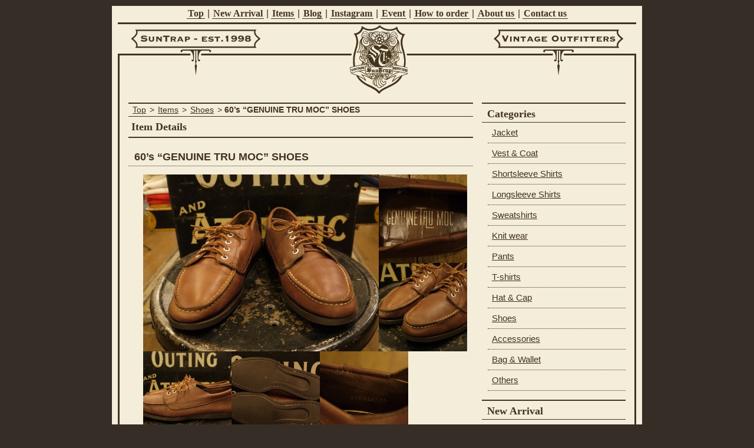

--- FILE ---
content_type: text/html; charset=UTF-8
request_url: http://suntrap-tokyo.com/items/?p=124522
body_size: 43326
content:
<!DOCTYPE html PUBLIC "-//W3C//DTD XHTML 1.0 Transitional//EN" "http://www.w3.org/TR/xhtml1/DTD/xhtml1-transitional.dtd">
<html xmlns="http://www.w3.org/1999/xhtml" lang="ja">
<head>
<meta http-equiv="Content-Type" content="text/html; charset=UTF-8" />
<title>商品紹介 &raquo; 60’s &#8220;GENUINE TRU MOC&#8221; SHOES - Suntrap, Vintage Outfitters ビンテージ古着 東京高円寺</title>
<meta name="description" content="古着激戦区の東京高円寺に店舗を構えています。ビンテージ古着を中心にコンディションの良い古着を販売しています。通販も。もちろん画像付きで古着を紹介しております。" />
<link rel="alternate" type="application/rss+xml" title="RSS 2.0" href="http://suntrap-tokyo.com/items" />
<link rel="alternate" type="text/xml" title="RSS .92" href="http://suntrap-tokyo.com/items/?feed=rss" />
<link rel="alternate" type="application/atom+xml" title="Atom 1.0" href="http://suntrap-tokyo.com/items/?feed=atom" />
<link rel="pingback" href="http://suntrap-tokyo.com/items/xmlrpc.php" />
	<link rel='archives' title='2026年1月' href='http://suntrap-tokyo.com/items/?m=202601' />
	<link rel='archives' title='2025年12月' href='http://suntrap-tokyo.com/items/?m=202512' />
	<link rel='archives' title='2025年11月' href='http://suntrap-tokyo.com/items/?m=202511' />
	<link rel='archives' title='2025年10月' href='http://suntrap-tokyo.com/items/?m=202510' />
	<link rel='archives' title='2025年9月' href='http://suntrap-tokyo.com/items/?m=202509' />
	<link rel='archives' title='2025年8月' href='http://suntrap-tokyo.com/items/?m=202508' />
	<link rel='archives' title='2025年7月' href='http://suntrap-tokyo.com/items/?m=202507' />
	<link rel='archives' title='2025年6月' href='http://suntrap-tokyo.com/items/?m=202506' />
	<link rel='archives' title='2025年5月' href='http://suntrap-tokyo.com/items/?m=202505' />
	<link rel='archives' title='2025年4月' href='http://suntrap-tokyo.com/items/?m=202504' />
	<link rel='archives' title='2025年3月' href='http://suntrap-tokyo.com/items/?m=202503' />
	<link rel='archives' title='2025年2月' href='http://suntrap-tokyo.com/items/?m=202502' />
	<link rel='archives' title='2025年1月' href='http://suntrap-tokyo.com/items/?m=202501' />
	<link rel='archives' title='2024年12月' href='http://suntrap-tokyo.com/items/?m=202412' />
	<link rel='archives' title='2024年11月' href='http://suntrap-tokyo.com/items/?m=202411' />
	<link rel='archives' title='2024年10月' href='http://suntrap-tokyo.com/items/?m=202410' />
	<link rel='archives' title='2024年9月' href='http://suntrap-tokyo.com/items/?m=202409' />
	<link rel='archives' title='2024年8月' href='http://suntrap-tokyo.com/items/?m=202408' />
	<link rel='archives' title='2024年7月' href='http://suntrap-tokyo.com/items/?m=202407' />
	<link rel='archives' title='2024年6月' href='http://suntrap-tokyo.com/items/?m=202406' />
	<link rel='archives' title='2024年5月' href='http://suntrap-tokyo.com/items/?m=202405' />
	<link rel='archives' title='2024年4月' href='http://suntrap-tokyo.com/items/?m=202404' />
	<link rel='archives' title='2024年3月' href='http://suntrap-tokyo.com/items/?m=202403' />
	<link rel='archives' title='2024年2月' href='http://suntrap-tokyo.com/items/?m=202402' />
	<link rel='archives' title='2024年1月' href='http://suntrap-tokyo.com/items/?m=202401' />
	<link rel='archives' title='2023年12月' href='http://suntrap-tokyo.com/items/?m=202312' />
	<link rel='archives' title='2023年11月' href='http://suntrap-tokyo.com/items/?m=202311' />
	<link rel='archives' title='2023年10月' href='http://suntrap-tokyo.com/items/?m=202310' />
	<link rel='archives' title='2023年9月' href='http://suntrap-tokyo.com/items/?m=202309' />
	<link rel='archives' title='2023年8月' href='http://suntrap-tokyo.com/items/?m=202308' />
	<link rel='archives' title='2023年7月' href='http://suntrap-tokyo.com/items/?m=202307' />
	<link rel='archives' title='2023年6月' href='http://suntrap-tokyo.com/items/?m=202306' />
	<link rel='archives' title='2023年5月' href='http://suntrap-tokyo.com/items/?m=202305' />
	<link rel='archives' title='2023年4月' href='http://suntrap-tokyo.com/items/?m=202304' />
	<link rel='archives' title='2023年3月' href='http://suntrap-tokyo.com/items/?m=202303' />
	<link rel='archives' title='2023年2月' href='http://suntrap-tokyo.com/items/?m=202302' />
	<link rel='archives' title='2023年1月' href='http://suntrap-tokyo.com/items/?m=202301' />
	<link rel='archives' title='2022年12月' href='http://suntrap-tokyo.com/items/?m=202212' />
	<link rel='archives' title='2022年11月' href='http://suntrap-tokyo.com/items/?m=202211' />
	<link rel='archives' title='2022年10月' href='http://suntrap-tokyo.com/items/?m=202210' />
	<link rel='archives' title='2022年9月' href='http://suntrap-tokyo.com/items/?m=202209' />
	<link rel='archives' title='2022年8月' href='http://suntrap-tokyo.com/items/?m=202208' />
	<link rel='archives' title='2022年7月' href='http://suntrap-tokyo.com/items/?m=202207' />
	<link rel='archives' title='2022年6月' href='http://suntrap-tokyo.com/items/?m=202206' />
	<link rel='archives' title='2022年5月' href='http://suntrap-tokyo.com/items/?m=202205' />
	<link rel='archives' title='2022年4月' href='http://suntrap-tokyo.com/items/?m=202204' />
	<link rel='archives' title='2022年3月' href='http://suntrap-tokyo.com/items/?m=202203' />
	<link rel='archives' title='2022年2月' href='http://suntrap-tokyo.com/items/?m=202202' />
	<link rel='archives' title='2022年1月' href='http://suntrap-tokyo.com/items/?m=202201' />
	<link rel='archives' title='2021年12月' href='http://suntrap-tokyo.com/items/?m=202112' />
	<link rel='archives' title='2021年11月' href='http://suntrap-tokyo.com/items/?m=202111' />
	<link rel='archives' title='2021年10月' href='http://suntrap-tokyo.com/items/?m=202110' />
	<link rel='archives' title='2021年9月' href='http://suntrap-tokyo.com/items/?m=202109' />
	<link rel='archives' title='2021年8月' href='http://suntrap-tokyo.com/items/?m=202108' />
	<link rel='archives' title='2021年7月' href='http://suntrap-tokyo.com/items/?m=202107' />
	<link rel='archives' title='2021年6月' href='http://suntrap-tokyo.com/items/?m=202106' />
	<link rel='archives' title='2021年5月' href='http://suntrap-tokyo.com/items/?m=202105' />
	<link rel='archives' title='2021年4月' href='http://suntrap-tokyo.com/items/?m=202104' />
	<link rel='archives' title='2021年3月' href='http://suntrap-tokyo.com/items/?m=202103' />
	<link rel='archives' title='2021年2月' href='http://suntrap-tokyo.com/items/?m=202102' />
	<link rel='archives' title='2021年1月' href='http://suntrap-tokyo.com/items/?m=202101' />
	<link rel='archives' title='2020年12月' href='http://suntrap-tokyo.com/items/?m=202012' />
	<link rel='archives' title='2020年11月' href='http://suntrap-tokyo.com/items/?m=202011' />
	<link rel='archives' title='2020年10月' href='http://suntrap-tokyo.com/items/?m=202010' />
	<link rel='archives' title='2020年9月' href='http://suntrap-tokyo.com/items/?m=202009' />
	<link rel='archives' title='2020年8月' href='http://suntrap-tokyo.com/items/?m=202008' />
	<link rel='archives' title='2020年7月' href='http://suntrap-tokyo.com/items/?m=202007' />
	<link rel='archives' title='2020年6月' href='http://suntrap-tokyo.com/items/?m=202006' />
	<link rel='archives' title='2020年5月' href='http://suntrap-tokyo.com/items/?m=202005' />
	<link rel='archives' title='2020年4月' href='http://suntrap-tokyo.com/items/?m=202004' />
	<link rel='archives' title='2020年3月' href='http://suntrap-tokyo.com/items/?m=202003' />
	<link rel='archives' title='2020年2月' href='http://suntrap-tokyo.com/items/?m=202002' />
	<link rel='archives' title='2020年1月' href='http://suntrap-tokyo.com/items/?m=202001' />
	<link rel='archives' title='2019年12月' href='http://suntrap-tokyo.com/items/?m=201912' />
	<link rel='archives' title='2019年11月' href='http://suntrap-tokyo.com/items/?m=201911' />
	<link rel='archives' title='2019年10月' href='http://suntrap-tokyo.com/items/?m=201910' />
	<link rel='archives' title='2019年9月' href='http://suntrap-tokyo.com/items/?m=201909' />
	<link rel='archives' title='2019年8月' href='http://suntrap-tokyo.com/items/?m=201908' />
	<link rel='archives' title='2019年7月' href='http://suntrap-tokyo.com/items/?m=201907' />
	<link rel='archives' title='2019年6月' href='http://suntrap-tokyo.com/items/?m=201906' />
	<link rel='archives' title='2019年5月' href='http://suntrap-tokyo.com/items/?m=201905' />
	<link rel='archives' title='2019年4月' href='http://suntrap-tokyo.com/items/?m=201904' />
	<link rel='archives' title='2019年3月' href='http://suntrap-tokyo.com/items/?m=201903' />
	<link rel='archives' title='2019年2月' href='http://suntrap-tokyo.com/items/?m=201902' />
	<link rel='archives' title='2019年1月' href='http://suntrap-tokyo.com/items/?m=201901' />
	<link rel='archives' title='2018年12月' href='http://suntrap-tokyo.com/items/?m=201812' />
	<link rel='archives' title='2018年11月' href='http://suntrap-tokyo.com/items/?m=201811' />
	<link rel='archives' title='2018年10月' href='http://suntrap-tokyo.com/items/?m=201810' />
	<link rel='archives' title='2018年9月' href='http://suntrap-tokyo.com/items/?m=201809' />
	<link rel='archives' title='2018年8月' href='http://suntrap-tokyo.com/items/?m=201808' />
	<link rel='archives' title='2018年7月' href='http://suntrap-tokyo.com/items/?m=201807' />
	<link rel='archives' title='2018年6月' href='http://suntrap-tokyo.com/items/?m=201806' />
	<link rel='archives' title='2018年5月' href='http://suntrap-tokyo.com/items/?m=201805' />
	<link rel='archives' title='2018年4月' href='http://suntrap-tokyo.com/items/?m=201804' />
	<link rel='archives' title='2018年3月' href='http://suntrap-tokyo.com/items/?m=201803' />
	<link rel='archives' title='2018年2月' href='http://suntrap-tokyo.com/items/?m=201802' />
	<link rel='archives' title='2018年1月' href='http://suntrap-tokyo.com/items/?m=201801' />
	<link rel='archives' title='2017年12月' href='http://suntrap-tokyo.com/items/?m=201712' />
	<link rel='archives' title='2017年11月' href='http://suntrap-tokyo.com/items/?m=201711' />
	<link rel='archives' title='2017年10月' href='http://suntrap-tokyo.com/items/?m=201710' />
	<link rel='archives' title='2017年9月' href='http://suntrap-tokyo.com/items/?m=201709' />
	<link rel='archives' title='2017年8月' href='http://suntrap-tokyo.com/items/?m=201708' />
	<link rel='archives' title='2017年7月' href='http://suntrap-tokyo.com/items/?m=201707' />
	<link rel='archives' title='2017年6月' href='http://suntrap-tokyo.com/items/?m=201706' />
	<link rel='archives' title='2017年5月' href='http://suntrap-tokyo.com/items/?m=201705' />
	<link rel='archives' title='2017年4月' href='http://suntrap-tokyo.com/items/?m=201704' />
	<link rel='archives' title='2017年3月' href='http://suntrap-tokyo.com/items/?m=201703' />
	<link rel='archives' title='2017年2月' href='http://suntrap-tokyo.com/items/?m=201702' />
	<link rel='archives' title='2017年1月' href='http://suntrap-tokyo.com/items/?m=201701' />
	<link rel='archives' title='2016年12月' href='http://suntrap-tokyo.com/items/?m=201612' />
	<link rel='archives' title='2016年11月' href='http://suntrap-tokyo.com/items/?m=201611' />
	<link rel='archives' title='2016年10月' href='http://suntrap-tokyo.com/items/?m=201610' />
	<link rel='archives' title='2016年9月' href='http://suntrap-tokyo.com/items/?m=201609' />
	<link rel='archives' title='2016年8月' href='http://suntrap-tokyo.com/items/?m=201608' />
	<link rel='archives' title='2016年7月' href='http://suntrap-tokyo.com/items/?m=201607' />
	<link rel='archives' title='2016年6月' href='http://suntrap-tokyo.com/items/?m=201606' />
	<link rel='archives' title='2016年5月' href='http://suntrap-tokyo.com/items/?m=201605' />
	<link rel='archives' title='2016年4月' href='http://suntrap-tokyo.com/items/?m=201604' />
	<link rel='archives' title='2016年3月' href='http://suntrap-tokyo.com/items/?m=201603' />
	<link rel='archives' title='2016年2月' href='http://suntrap-tokyo.com/items/?m=201602' />
	<link rel='archives' title='2016年1月' href='http://suntrap-tokyo.com/items/?m=201601' />
	<link rel='archives' title='2015年12月' href='http://suntrap-tokyo.com/items/?m=201512' />
	<link rel='archives' title='2015年11月' href='http://suntrap-tokyo.com/items/?m=201511' />
	<link rel='archives' title='2015年10月' href='http://suntrap-tokyo.com/items/?m=201510' />
	<link rel='archives' title='2015年9月' href='http://suntrap-tokyo.com/items/?m=201509' />
	<link rel='archives' title='2015年8月' href='http://suntrap-tokyo.com/items/?m=201508' />
	<link rel='archives' title='2015年7月' href='http://suntrap-tokyo.com/items/?m=201507' />
	<link rel='archives' title='2015年6月' href='http://suntrap-tokyo.com/items/?m=201506' />
	<link rel='archives' title='2015年5月' href='http://suntrap-tokyo.com/items/?m=201505' />
	<link rel='archives' title='2015年4月' href='http://suntrap-tokyo.com/items/?m=201504' />
	<link rel='archives' title='2015年3月' href='http://suntrap-tokyo.com/items/?m=201503' />
	<link rel='archives' title='2015年2月' href='http://suntrap-tokyo.com/items/?m=201502' />
	<link rel='archives' title='2015年1月' href='http://suntrap-tokyo.com/items/?m=201501' />
	<link rel='archives' title='2014年12月' href='http://suntrap-tokyo.com/items/?m=201412' />
	<link rel='archives' title='2014年11月' href='http://suntrap-tokyo.com/items/?m=201411' />
	<link rel='archives' title='2014年10月' href='http://suntrap-tokyo.com/items/?m=201410' />
	<link rel='archives' title='2014年9月' href='http://suntrap-tokyo.com/items/?m=201409' />
	<link rel='archives' title='2014年8月' href='http://suntrap-tokyo.com/items/?m=201408' />
	<link rel='archives' title='2014年7月' href='http://suntrap-tokyo.com/items/?m=201407' />
	<link rel='archives' title='2014年6月' href='http://suntrap-tokyo.com/items/?m=201406' />
	<link rel='archives' title='2014年5月' href='http://suntrap-tokyo.com/items/?m=201405' />
	<link rel='archives' title='2014年4月' href='http://suntrap-tokyo.com/items/?m=201404' />
	<link rel='archives' title='2014年3月' href='http://suntrap-tokyo.com/items/?m=201403' />
	<link rel='archives' title='2014年2月' href='http://suntrap-tokyo.com/items/?m=201402' />
	<link rel='archives' title='2014年1月' href='http://suntrap-tokyo.com/items/?m=201401' />
	<link rel='archives' title='2013年12月' href='http://suntrap-tokyo.com/items/?m=201312' />
	<link rel='archives' title='2013年11月' href='http://suntrap-tokyo.com/items/?m=201311' />
	<link rel='archives' title='2013年10月' href='http://suntrap-tokyo.com/items/?m=201310' />
	<link rel='archives' title='2013年9月' href='http://suntrap-tokyo.com/items/?m=201309' />
	<link rel='archives' title='2013年8月' href='http://suntrap-tokyo.com/items/?m=201308' />
	<link rel='archives' title='2013年7月' href='http://suntrap-tokyo.com/items/?m=201307' />
	<link rel='archives' title='2013年6月' href='http://suntrap-tokyo.com/items/?m=201306' />
	<link rel='archives' title='2013年5月' href='http://suntrap-tokyo.com/items/?m=201305' />
	<link rel='archives' title='2013年4月' href='http://suntrap-tokyo.com/items/?m=201304' />
	<link rel='archives' title='2013年3月' href='http://suntrap-tokyo.com/items/?m=201303' />
	<link rel='archives' title='2013年2月' href='http://suntrap-tokyo.com/items/?m=201302' />
	<link rel='archives' title='2013年1月' href='http://suntrap-tokyo.com/items/?m=201301' />
	<link rel='archives' title='2012年12月' href='http://suntrap-tokyo.com/items/?m=201212' />
	<link rel='archives' title='2012年11月' href='http://suntrap-tokyo.com/items/?m=201211' />
	<link rel='archives' title='2012年10月' href='http://suntrap-tokyo.com/items/?m=201210' />
	<link rel='archives' title='2012年9月' href='http://suntrap-tokyo.com/items/?m=201209' />
	<link rel='archives' title='2012年8月' href='http://suntrap-tokyo.com/items/?m=201208' />
	<link rel='archives' title='2012年7月' href='http://suntrap-tokyo.com/items/?m=201207' />
	<link rel='archives' title='2012年6月' href='http://suntrap-tokyo.com/items/?m=201206' />
	<link rel='archives' title='2012年5月' href='http://suntrap-tokyo.com/items/?m=201205' />
	<link rel='archives' title='2012年4月' href='http://suntrap-tokyo.com/items/?m=201204' />
	<link rel='archives' title='2012年3月' href='http://suntrap-tokyo.com/items/?m=201203' />
	<link rel='archives' title='2012年2月' href='http://suntrap-tokyo.com/items/?m=201202' />
	<link rel='archives' title='2012年1月' href='http://suntrap-tokyo.com/items/?m=201201' />
	<link rel='archives' title='2011年12月' href='http://suntrap-tokyo.com/items/?m=201112' />
	<link rel='archives' title='2011年11月' href='http://suntrap-tokyo.com/items/?m=201111' />
	<link rel='archives' title='2011年10月' href='http://suntrap-tokyo.com/items/?m=201110' />
	<link rel='archives' title='2011年9月' href='http://suntrap-tokyo.com/items/?m=201109' />
	<link rel='archives' title='2011年8月' href='http://suntrap-tokyo.com/items/?m=201108' />
	<link rel='archives' title='2011年7月' href='http://suntrap-tokyo.com/items/?m=201107' />
	<link rel='archives' title='2011年6月' href='http://suntrap-tokyo.com/items/?m=201106' />
	<link rel='archives' title='2011年5月' href='http://suntrap-tokyo.com/items/?m=201105' />
	<link rel='archives' title='2011年4月' href='http://suntrap-tokyo.com/items/?m=201104' />
	<link rel='archives' title='2011年3月' href='http://suntrap-tokyo.com/items/?m=201103' />
	<link rel='archives' title='2011年2月' href='http://suntrap-tokyo.com/items/?m=201102' />
	<link rel='archives' title='2011年1月' href='http://suntrap-tokyo.com/items/?m=201101' />
	<link rel='archives' title='2010年12月' href='http://suntrap-tokyo.com/items/?m=201012' />
	<link rel='archives' title='2010年11月' href='http://suntrap-tokyo.com/items/?m=201011' />
	<link rel='archives' title='2010年10月' href='http://suntrap-tokyo.com/items/?m=201010' />
	<link rel='archives' title='2010年9月' href='http://suntrap-tokyo.com/items/?m=201009' />
	<link rel='archives' title='2010年8月' href='http://suntrap-tokyo.com/items/?m=201008' />
	<link rel='archives' title='2010年7月' href='http://suntrap-tokyo.com/items/?m=201007' />
	<link rel='archives' title='2010年6月' href='http://suntrap-tokyo.com/items/?m=201006' />
	<link rel='archives' title='2010年5月' href='http://suntrap-tokyo.com/items/?m=201005' />
	<link rel='archives' title='2010年4月' href='http://suntrap-tokyo.com/items/?m=201004' />
	<link rel='archives' title='2010年3月' href='http://suntrap-tokyo.com/items/?m=201003' />
	<link rel='archives' title='2010年2月' href='http://suntrap-tokyo.com/items/?m=201002' />
	<link rel='archives' title='2010年1月' href='http://suntrap-tokyo.com/items/?m=201001' />
<link rel='dns-prefetch' href='//s.w.org' />
<link rel="alternate" type="application/rss+xml" title="Items &raquo; 60’s &#8220;GENUINE TRU MOC&#8221; SHOES のコメントのフィード" href="http://suntrap-tokyo.com/items/?feed=rss2&#038;p=124522" />
		<script type="text/javascript">
			window._wpemojiSettings = {"baseUrl":"https:\/\/s.w.org\/images\/core\/emoji\/13.0.1\/72x72\/","ext":".png","svgUrl":"https:\/\/s.w.org\/images\/core\/emoji\/13.0.1\/svg\/","svgExt":".svg","source":{"concatemoji":"http:\/\/suntrap-tokyo.com\/items\/wp-includes\/js\/wp-emoji-release.min.js?ver=5.6.16"}};
			!function(e,a,t){var n,r,o,i=a.createElement("canvas"),p=i.getContext&&i.getContext("2d");function s(e,t){var a=String.fromCharCode;p.clearRect(0,0,i.width,i.height),p.fillText(a.apply(this,e),0,0);e=i.toDataURL();return p.clearRect(0,0,i.width,i.height),p.fillText(a.apply(this,t),0,0),e===i.toDataURL()}function c(e){var t=a.createElement("script");t.src=e,t.defer=t.type="text/javascript",a.getElementsByTagName("head")[0].appendChild(t)}for(o=Array("flag","emoji"),t.supports={everything:!0,everythingExceptFlag:!0},r=0;r<o.length;r++)t.supports[o[r]]=function(e){if(!p||!p.fillText)return!1;switch(p.textBaseline="top",p.font="600 32px Arial",e){case"flag":return s([127987,65039,8205,9895,65039],[127987,65039,8203,9895,65039])?!1:!s([55356,56826,55356,56819],[55356,56826,8203,55356,56819])&&!s([55356,57332,56128,56423,56128,56418,56128,56421,56128,56430,56128,56423,56128,56447],[55356,57332,8203,56128,56423,8203,56128,56418,8203,56128,56421,8203,56128,56430,8203,56128,56423,8203,56128,56447]);case"emoji":return!s([55357,56424,8205,55356,57212],[55357,56424,8203,55356,57212])}return!1}(o[r]),t.supports.everything=t.supports.everything&&t.supports[o[r]],"flag"!==o[r]&&(t.supports.everythingExceptFlag=t.supports.everythingExceptFlag&&t.supports[o[r]]);t.supports.everythingExceptFlag=t.supports.everythingExceptFlag&&!t.supports.flag,t.DOMReady=!1,t.readyCallback=function(){t.DOMReady=!0},t.supports.everything||(n=function(){t.readyCallback()},a.addEventListener?(a.addEventListener("DOMContentLoaded",n,!1),e.addEventListener("load",n,!1)):(e.attachEvent("onload",n),a.attachEvent("onreadystatechange",function(){"complete"===a.readyState&&t.readyCallback()})),(n=t.source||{}).concatemoji?c(n.concatemoji):n.wpemoji&&n.twemoji&&(c(n.twemoji),c(n.wpemoji)))}(window,document,window._wpemojiSettings);
		</script>
		<style type="text/css">
img.wp-smiley,
img.emoji {
	display: inline !important;
	border: none !important;
	box-shadow: none !important;
	height: 1em !important;
	width: 1em !important;
	margin: 0 .07em !important;
	vertical-align: -0.1em !important;
	background: none !important;
	padding: 0 !important;
}
</style>
	<link rel='stylesheet' id='wp-block-library-css'  href='http://suntrap-tokyo.com/items/wp-includes/css/dist/block-library/style.min.css?ver=5.6.16' type='text/css' media='all' />
<link rel='stylesheet' id='contact-form-7-css'  href='http://suntrap-tokyo.com/items/wp-content/plugins/contact-form-7/includes/css/styles.css?ver=5.4' type='text/css' media='all' />
<link rel='stylesheet' id='wp-pagenavi-css'  href='http://suntrap-tokyo.com/items/wp-content/plugins/wp-pagenavi/pagenavi-css.css?ver=2.70' type='text/css' media='all' />
<link rel="https://api.w.org/" href="http://suntrap-tokyo.com/items/index.php?rest_route=/" /><link rel="alternate" type="application/json" href="http://suntrap-tokyo.com/items/index.php?rest_route=/wp/v2/posts/124522" /><link rel="EditURI" type="application/rsd+xml" title="RSD" href="http://suntrap-tokyo.com/items/xmlrpc.php?rsd" />
<link rel="wlwmanifest" type="application/wlwmanifest+xml" href="http://suntrap-tokyo.com/items/wp-includes/wlwmanifest.xml" /> 
<meta name="generator" content="WordPress 5.6.16" />
<link rel="canonical" href="http://suntrap-tokyo.com/items/?p=124522" />
<link rel='shortlink' href='http://suntrap-tokyo.com/items/?p=124522' />
<link rel="alternate" type="application/json+oembed" href="http://suntrap-tokyo.com/items/index.php?rest_route=%2Foembed%2F1.0%2Fembed&#038;url=http%3A%2F%2Fsuntrap-tokyo.com%2Fitems%2F%3Fp%3D124522" />
<link rel="alternate" type="text/xml+oembed" href="http://suntrap-tokyo.com/items/index.php?rest_route=%2Foembed%2F1.0%2Fembed&#038;url=http%3A%2F%2Fsuntrap-tokyo.com%2Fitems%2F%3Fp%3D124522&#038;format=xml" />
<style type="text/css" media="screen">
	@import url(http://www.suntrap-tokyo.com/_css/main.css);
	@import url( http://suntrap-tokyo.com/items/wp-content/themes/Suntrap_items-1410/style.css );
</style>
<!--[if lt IE 7]>
<link rel="stylesheet" type="text/css" href="http://www.suntrap-tokyo.com/_css/ie/ie50-60_itms.css" media="screen" />
<![endif]-->
<!--[if lt IE 6]>
<link rel="stylesheet" type="text/css" href="http://www.suntrap-tokyo.com/_css/ie/ie50-55_itms.css" media="screen" />
<![endif]-->
<!--[if IE 5.0]>
<link rel="stylesheet" type="text/css" href="http://www.suntrap-tokyo.com/_css/ie/ie50_itms.css" media="screen" />
<![endif]-->
<!--[if IE 6]>
<link rel="stylesheet" type="text/css" href="http://www.suntrap-tokyo.com/_css/ie/ie60_itms.css" media="screen" />
<![endif]-->
<!--[if IE 7]>
<link rel="stylesheet" type="text/css" href="http://www.suntrap-tokyo.com/_css/ie/ie70_itms.css" media="screen" />
<![endif]-->
<!--[if IE 8]>
<link rel="stylesheet" type="text/css" href="http://www.suntrap-tokyo.com/_css/ie/ie80_itms.css" media="screen" />
<![endif]-->

</head>

<body>
<div id="wrap">
<div id="head">
	<p><a href="http://suntrap-tokyo.com/" title="トップ">Top</a> | <a href="http://suntrap-tokyo.com/items/" title="新着商品">New Arrival</a> | <a href="http://suntrap-tokyo.com/items/" title="商品紹介">Items</a> | <a href="https://ameblo.jp/suntrap-tokyo/" title="ブログ" target="_blank">Blog</a> | <a href="http://instagram.com/suntraptokyo?ref=badge" title="インスタグラム">Instagram</a> | <a href="http://suntrap-tokyo.com/items/?cat=18" title="イベント">Event</a> | <a href="http://suntrap-tokyo.com/howto/index.html" title="ご注文方法">How to order</a> | <a href="http://suntrap-tokyo.com/about/index.html" title="当店について">About us</a> | <a href="mailto:info@suntrap-tokyo.com" title="お問い合わせ（メール）">Contact us</a></p>
	<h1><img src="http://suntrap-tokyo.com/_img/head_suntrap.png" alt="Suntrap - Est.1998" />Suntrap - Est.1998</h1>
	<h2><img src="http://suntrap-tokyo.com/_img/head_vint.png" alt="Vintage Outfitters" />Vintage Outfitters</h2>
	<h3><a href="http://suntrap-tokyo.com/" title="トップ"><img src="http://suntrap-tokyo.com/_img/head_logo.png" alt="Suntrap Logo" />Suntrap</a></h3>
</div>

<div id="cont_items" class="clearfix">
<div id="main">

<p id="breadcrumbs"><a href="http://suntrap-tokyo.com/">Top</a> &gt; <a href="http://suntrap-tokyo.com/items/">Items</a> &gt; <a href="http://suntrap-tokyo.com/items/?cat=5" rel="category">Shoes</a> &gt; <strong>60’s &#8220;GENUINE TRU MOC&#8221; SHOES</strong></p>
<h5 id="h5">Item Details</h5>

<!-- >> LOOP -->

<h4 id="details_title">60’s &#8220;GENUINE TRU MOC&#8221; SHOES</h4>
<div class="details_cont"><p><a href="http://suntrap-tokyo.com/items/wp-content/uploads/2015/06/P1670617.jpg"><img loading="lazy" src="http://suntrap-tokyo.com/items/wp-content/uploads/2015/06/P1670617-400x300.jpg" alt="P1670617" width="400" height="300" class="alignnone size-medium wp-image-124511" srcset="http://suntrap-tokyo.com/items/wp-content/uploads/2015/06/P1670617-400x300.jpg 400w, http://suntrap-tokyo.com/items/wp-content/uploads/2015/06/P1670617.jpg 845w" sizes="(max-width: 400px) 100vw, 400px" /></a> <a href="http://suntrap-tokyo.com/items/wp-content/uploads/2015/06/P1670624.jpg"><img loading="lazy" src="http://suntrap-tokyo.com/items/wp-content/uploads/2015/06/P1670624-150x150.jpg" alt="P1670624" width="150" height="150" class="alignnone size-thumbnail wp-image-124517" /></a> <span id="more-124522"></span><a href="http://suntrap-tokyo.com/items/wp-content/uploads/2015/06/P1670618.jpg"><img loading="lazy" src="http://suntrap-tokyo.com/items/wp-content/uploads/2015/06/P1670618-150x150.jpg" alt="P1670618" width="150" height="150" class="alignnone size-thumbnail wp-image-124512" /></a> <a href="http://suntrap-tokyo.com/items/wp-content/uploads/2015/06/P1670619.jpg"><img loading="lazy" src="http://suntrap-tokyo.com/items/wp-content/uploads/2015/06/P1670619-150x150.jpg" alt="P1670619" width="150" height="150" class="alignnone size-thumbnail wp-image-124513" /></a> <a href="http://suntrap-tokyo.com/items/wp-content/uploads/2015/06/P1670622.jpg"><img loading="lazy" src="http://suntrap-tokyo.com/items/wp-content/uploads/2015/06/P1670622-150x150.jpg" alt="P1670622" width="150" height="150" class="alignnone size-thumbnail wp-image-124515" /></a> <a href="http://suntrap-tokyo.com/items/wp-content/uploads/2015/06/P1670625.jpg"><img loading="lazy" src="http://suntrap-tokyo.com/items/wp-content/uploads/2015/06/P1670625-150x150.jpg" alt="P1670625" width="150" height="150" class="alignnone size-thumbnail wp-image-124518" /></a> <a href="http://suntrap-tokyo.com/items/wp-content/uploads/2015/06/P1670620.jpg"><img loading="lazy" src="http://suntrap-tokyo.com/items/wp-content/uploads/2015/06/P1670620-150x150.jpg" alt="P1670620" width="150" height="150" class="alignnone size-thumbnail wp-image-124514" /></a> <a href="http://suntrap-tokyo.com/items/wp-content/uploads/2015/06/P1670623.jpg"><img loading="lazy" src="http://suntrap-tokyo.com/items/wp-content/uploads/2015/06/P1670623-150x150.jpg" alt="P1670623" width="150" height="150" class="alignnone size-thumbnail wp-image-124516" /></a></p>
<ul>
<li>品番：SB-693</li>
<li>商品名：60年代 &#8220;GENUINE TRU MOC&#8221; シューズ</li>
<li>値段：  <span style="color: #ff0000;">SOLD OUT</span></li>
<li>サイズ：US 10  ( JPN 28cm ソール全長30cm 幅10cm )</li>
<li>状態：AB ( 革質も柔らかくソールの状態も悪くありません。)</li>
<li>備考：この時期持っていると重宝するレザーモックシューズ。</li>
<li>　　ショーツはもちろん、幅広い着こなしに使える一足です。</li>
</ul>
</div>
<div id="to_sizes"><a href="http://suntrap-tokyo.com/howto/index.html#sizes">＊サイズの測り方はこちら &gt;&gt;</a></div>
<div class="details_cate"><a href="http://suntrap-tokyo.com/items/?p=124764" rel="next">&laquo; 次の商品</a>&nbsp;&nbsp;&nbsp;|&nbsp;&nbsp;&nbsp;カテゴリー : <a href="http://suntrap-tokyo.com/items/?cat=5" rel="category">Shoes</a>&nbsp;&nbsp;&nbsp;|&nbsp;&nbsp;&nbsp;<a href="http://suntrap-tokyo.com/items/?p=124123" rel="prev">前の商品 &raquo;</a></div>


<p id="postcomment"><strong>お問い合わせフォーム : Email Form</strong></p>
<p class="caution">＊掲載している商品は店頭でも販売しておりますので、お問い合わせ頂いた時に既に売り切れの場合もございます。ご了承ください。</p>
<p class="caution">＊営業時間外に頂いたお問い合わせは、翌営業日にお問い合わせ頂いた順番で、ご返信させて頂きます。</p>
<p class="caution">＊メールアドレスに誤りがありますと、返信することが出来ません。もし、数日経っても返信が無い場合は、恐れ入りますがもう一度お問い合わせください。また、携帯電話のアドレスをご指定の場合は、「info@suntrap-tokyo.com」を受信できるように登録をお願い致します。</p>
<p class="caution">＊ご注文の際は、恐れ入りますがご住所・郵便番号・お電話番号もご記入下さい。スムーズに進める為ですので、ご協力よろしくお願い申し上げます。</p>
<p class="caution">＊モニター等、環境の違いにより、実物と画像の色が異なる場合がございます。ご了承下さい。</p>

<form action="http://suntrap-tokyo.com/items/wp-comments-post.php" method="post" id="commentform">


<p><input type="text" name="author" id="author" value="" size="22" tabindex="1" />
<label for="author"><small>お名前 : Your Name (required)</small></label></p>

<p><input type="text" name="email" id="email" value="" size="22" tabindex="2" />
<label for="email"><small>メールアドレス : Your Email (required)</small></label></p>

<p style="text-align:right;"><strong><a href="http://suntrap-tokyo.com/howto/index.html#international">for International Customers &gt;&gt;</a></strong></p>

<p><label for="comment"><small>お問い合わせ内容 : Questions &amp; Comments (required)</small></label><textarea name="comment" id="comment" cols="100%" rows="10" tabindex="4">
郵便番号(ZipCode) : 
ご住所(Address) : 

お電話番号(PhoneNumber) : 
-----------------------------------------------
お問い合わせ内容(Questions &amp; Comments)
</textarea></p>

<p><input name="submit" type="submit" id="submit" tabindex="5" value="送信 : Submit" />
<input type="hidden" name="comment_post_ID" value="124522" />
</p>
<p style="display: none;"><input type="hidden" id="akismet_comment_nonce" name="akismet_comment_nonce" value="d4e017be42" /></p><input type="hidden" id="ak_js" name="ak_js" value="238"/><textarea name="ak_hp_textarea" cols="45" rows="8" maxlength="100" style="display: none !important;"></textarea>
</form>


<!-- LOOP << -->

</div><!-- id=main -->

<div id="side"><!-- begin sidebar -->
<div id="menu">

<ul>
<li id="mycategoryorder-3" class="widget widget_mycategoryorder">Categories		<ul>
			<li class="cat-item cat-item-4"><a href="http://suntrap-tokyo.com/items/?cat=4">Jacket</a>
</li>
	<li class="cat-item cat-item-19"><a href="http://suntrap-tokyo.com/items/?cat=19">Vest &amp; Coat</a>
</li>
	<li class="cat-item cat-item-20"><a href="http://suntrap-tokyo.com/items/?cat=20">Shortsleeve Shirts</a>
</li>
	<li class="cat-item cat-item-6"><a href="http://suntrap-tokyo.com/items/?cat=6">Longsleeve Shirts</a>
</li>
	<li class="cat-item cat-item-22"><a href="http://suntrap-tokyo.com/items/?cat=22">Sweatshirts</a>
</li>
	<li class="cat-item cat-item-3"><a href="http://suntrap-tokyo.com/items/?cat=3">Knit wear</a>
</li>
	<li class="cat-item cat-item-9"><a href="http://suntrap-tokyo.com/items/?cat=9">Pants</a>
</li>
	<li class="cat-item cat-item-7"><a href="http://suntrap-tokyo.com/items/?cat=7">T-shirts</a>
</li>
	<li class="cat-item cat-item-21"><a href="http://suntrap-tokyo.com/items/?cat=21">Hat &amp; Cap</a>
</li>
	<li class="cat-item cat-item-5"><a href="http://suntrap-tokyo.com/items/?cat=5">Shoes</a>
</li>
	<li class="cat-item cat-item-8"><a href="http://suntrap-tokyo.com/items/?cat=8">Accessories</a>
</li>
	<li class="cat-item cat-item-11"><a href="http://suntrap-tokyo.com/items/?cat=11">Bag &amp; Wallet</a>
</li>
	<li class="cat-item cat-item-12"><a href="http://suntrap-tokyo.com/items/?cat=12">Others</a>
</li>
		</ul>
		</li>
		<li id="recent-posts-2" class="widget widget_recent_entries">
		New Arrival
		<ul>
											<li>
					<a href="http://suntrap-tokyo.com/items/?p=319457">&#8220;DAILY HAMPSHIRE GAZETTE&#8221; PAPER BAG</a>
									</li>
											<li>
					<a href="http://suntrap-tokyo.com/items/?p=319491">OLD Kilim RUG</a>
									</li>
											<li>
					<a href="http://suntrap-tokyo.com/items/?p=319410">70&#8217;s &#8220;Eddie Bauer&#8221; DOWN VEST</a>
									</li>
											<li>
					<a href="http://suntrap-tokyo.com/items/?p=319443">30&#8217;s SHAWL CARDIGAN</a>
									</li>
											<li>
					<a href="http://suntrap-tokyo.com/items/?p=319488">80&#8217;s MILITARY NECK WEAR</a>
									</li>
											<li>
					<a href="http://suntrap-tokyo.com/items/?p=319445">&#8220;MONTGOMERY WARD&#8221; PAINTER PANTS</a>
									</li>
											<li>
					<a href="http://suntrap-tokyo.com/items/?p=319412">60&#8217;s CPO WOOL SHIRTS</a>
									</li>
											<li>
					<a href="http://suntrap-tokyo.com/items/?p=319389">OLD &#8220;CRICKETEER&#8221; TAILORD JACKET</a>
									</li>
											<li>
					<a href="http://suntrap-tokyo.com/items/?p=319469">&#8220;BILLYCAN &#038; BILLYCAN&#8217;T&#8221; SALT &#038; PEPPER</a>
									</li>
											<li>
					<a href="http://suntrap-tokyo.com/items/?p=319441">OLD &#8220;CHAMPION&#8221; R.S.W.</a>
									</li>
											<li>
					<a href="http://suntrap-tokyo.com/items/?p=319354">50&#8217;s &#8220;Lion of Troy&#8221; RAYON SHIRTS</a>
									</li>
											<li>
					<a href="http://suntrap-tokyo.com/items/?p=319361">OLD &#8220;Lee&#8221; CORDUROY PANTS</a>
									</li>
											<li>
					<a href="http://suntrap-tokyo.com/items/?p=319346">70&#8217;s ABSTRACT WALL ART</a>
									</li>
											<li>
					<a href="http://suntrap-tokyo.com/items/?p=319350">50&#8217;s &#8220;Burean holloway&#8221; STADIUM JACKET</a>
									</li>
											<li>
					<a href="http://suntrap-tokyo.com/items/?p=319364">70&#8217;s &#8220;HERMAN&#8221; SUEDE TREKKING BOOTS</a>
									</li>
					</ul>

		</li> <li id="search">
   <label for="s">Search</label>
   <ul><li>
   <form id="searchform" method="get" action="http://suntrap-tokyo.com/items">
		<input type="text" name="s" id="s" size="28" /><input type="submit" value="検索" />
	</form>
   </li></ul>
 </li>
 <li id="siderss">Feed<ul><li><a href="http://suntrap-tokyo.com/items/?feed=rss2" title="Syndicate this site using RSS"><abbr title="Really Simple Syndication">RSS</abbr></a></li></ul></li>

</ul>

</div>
<!-- end sidebar -->
</div>

</div><!-- id=cont_items -->

<!-- begin footer -->
<div id="foot">
	<p><a href="http://suntrap-tokyo.com/" title="トップ">Top</a> | <a href="http://suntrap-tokyo.com/items/" title="新着商品">New Arrival</a> | <a href="http://suntrap-tokyo.com/items/" title="商品紹介">Items</a> | <a href="https://ameblo.jp/suntrap-tokyo/" title="ブログ" target="_blank">Blog</a> | <a href="http://instagram.com/suntraptokyo?ref=badge" title="インスタグラム">Instagram</a> | <a href="http://suntrap-tokyo.com/items/?cat=18" title="イベント">Event</a> | <a href="http://suntrap-tokyo.com/howto/index.html" title="ご注文方法">How to order</a> | <a href="http://suntrap-tokyo.com/about/index.html" title="当店について">About us</a> | <a href="mailto:info@suntrap-tokyo.com" title="お問い合わせ（メール）">Contact us</a></p>
<h6><img src="http://www.suntrap-tokyo.com/_img/foot_logo.gif" alt="Suntrap" /></h6>
<ul><li><strong>VINTAGE OUTFITTERS</strong></li><li>Mail : <a href="mailto:info@suntrap-tokyo.com" title="お問い合わせ（メール）">info@suntrap-tokyo.com</a></li><li>Phone : 03-5378-3260, Fax 03-5378-5170</li><li>4-23-5, Kouenjiminami, Suginami, Tokyo 166-0003</li></ul>
<div id="instagram"><a class="ig-b- ig-b-v-24" href="http://instagram.com/suntraptokyo?ref=badge"><img src="http://suntrap-tokyo.com/_img/instagram.png" alt="Instagram"></a></div>
</div>
<address>Copyright&copy; 2009 Suntrap All rights reserved.</address>

</div><!-- id=wrap -->

<script type='text/javascript' src='http://suntrap-tokyo.com/items/wp-includes/js/dist/vendor/wp-polyfill.min.js?ver=7.4.4' id='wp-polyfill-js'></script>
<script type='text/javascript' id='wp-polyfill-js-after'>
( 'fetch' in window ) || document.write( '<script src="http://suntrap-tokyo.com/items/wp-includes/js/dist/vendor/wp-polyfill-fetch.min.js?ver=3.0.0"></scr' + 'ipt>' );( document.contains ) || document.write( '<script src="http://suntrap-tokyo.com/items/wp-includes/js/dist/vendor/wp-polyfill-node-contains.min.js?ver=3.42.0"></scr' + 'ipt>' );( window.DOMRect ) || document.write( '<script src="http://suntrap-tokyo.com/items/wp-includes/js/dist/vendor/wp-polyfill-dom-rect.min.js?ver=3.42.0"></scr' + 'ipt>' );( window.URL && window.URL.prototype && window.URLSearchParams ) || document.write( '<script src="http://suntrap-tokyo.com/items/wp-includes/js/dist/vendor/wp-polyfill-url.min.js?ver=3.6.4"></scr' + 'ipt>' );( window.FormData && window.FormData.prototype.keys ) || document.write( '<script src="http://suntrap-tokyo.com/items/wp-includes/js/dist/vendor/wp-polyfill-formdata.min.js?ver=3.0.12"></scr' + 'ipt>' );( Element.prototype.matches && Element.prototype.closest ) || document.write( '<script src="http://suntrap-tokyo.com/items/wp-includes/js/dist/vendor/wp-polyfill-element-closest.min.js?ver=2.0.2"></scr' + 'ipt>' );
</script>
<script type='text/javascript' src='http://suntrap-tokyo.com/items/wp-includes/js/dist/i18n.min.js?ver=9e36b5da09c96c657b0297fd6f7cb1fd' id='wp-i18n-js'></script>
<script type='text/javascript' src='http://suntrap-tokyo.com/items/wp-includes/js/dist/vendor/lodash.min.js?ver=4.17.21' id='lodash-js'></script>
<script type='text/javascript' id='lodash-js-after'>
window.lodash = _.noConflict();
</script>
<script type='text/javascript' src='http://suntrap-tokyo.com/items/wp-includes/js/dist/url.min.js?ver=1b4bb2b3f526a1db366ca3147ac39562' id='wp-url-js'></script>
<script type='text/javascript' src='http://suntrap-tokyo.com/items/wp-includes/js/dist/hooks.min.js?ver=d0d9f43e03080e6ace9a3dabbd5f9eee' id='wp-hooks-js'></script>
<script type='text/javascript' id='wp-api-fetch-js-translations'>
( function( domain, translations ) {
	var localeData = translations.locale_data[ domain ] || translations.locale_data.messages;
	localeData[""].domain = domain;
	wp.i18n.setLocaleData( localeData, domain );
} )( "default", {"translation-revision-date":"2025-10-03 12:48:21+0000","generator":"GlotPress\/4.0.1","domain":"messages","locale_data":{"messages":{"":{"domain":"messages","plural-forms":"nplurals=1; plural=0;","lang":"ja_JP"},"You are probably offline.":["\u73fe\u5728\u30aa\u30d5\u30e9\u30a4\u30f3\u306e\u3088\u3046\u3067\u3059\u3002"],"Media upload failed. If this is a photo or a large image, please scale it down and try again.":["\u30e1\u30c7\u30a3\u30a2\u306e\u30a2\u30c3\u30d7\u30ed\u30fc\u30c9\u306b\u5931\u6557\u3057\u307e\u3057\u305f\u3002 \u5199\u771f\u307e\u305f\u306f\u5927\u304d\u306a\u753b\u50cf\u306e\u5834\u5408\u306f\u3001\u7e2e\u5c0f\u3057\u3066\u3082\u3046\u4e00\u5ea6\u304a\u8a66\u3057\u304f\u3060\u3055\u3044\u3002"],"An unknown error occurred.":["\u4e0d\u660e\u306a\u30a8\u30e9\u30fc\u304c\u767a\u751f\u3057\u307e\u3057\u305f\u3002"],"The response is not a valid JSON response.":["\u8fd4\u7b54\u304c\u6b63\u3057\u3044 JSON \u30ec\u30b9\u30dd\u30f3\u30b9\u3067\u306f\u3042\u308a\u307e\u305b\u3093\u3002"]}},"comment":{"reference":"wp-includes\/js\/dist\/api-fetch.js"}} );
</script>
<script type='text/javascript' src='http://suntrap-tokyo.com/items/wp-includes/js/dist/api-fetch.min.js?ver=c207d2d188ba8bf763f7acd50b7fd5a9' id='wp-api-fetch-js'></script>
<script type='text/javascript' id='wp-api-fetch-js-after'>
wp.apiFetch.use( wp.apiFetch.createRootURLMiddleware( "http://suntrap-tokyo.com/items/index.php?rest_route=/" ) );
wp.apiFetch.nonceMiddleware = wp.apiFetch.createNonceMiddleware( "27b8d15a67" );
wp.apiFetch.use( wp.apiFetch.nonceMiddleware );
wp.apiFetch.use( wp.apiFetch.mediaUploadMiddleware );
wp.apiFetch.nonceEndpoint = "http://suntrap-tokyo.com/items/wp-admin/admin-ajax.php?action=rest-nonce";
</script>
<script type='text/javascript' id='contact-form-7-js-extra'>
/* <![CDATA[ */
var wpcf7 = [];
/* ]]> */
</script>
<script type='text/javascript' src='http://suntrap-tokyo.com/items/wp-content/plugins/contact-form-7/includes/js/index.js?ver=5.4' id='contact-form-7-js'></script>
<script type='text/javascript' src='http://suntrap-tokyo.com/items/wp-includes/js/wp-embed.min.js?ver=5.6.16' id='wp-embed-js'></script>
<script async="async" type='text/javascript' src='http://suntrap-tokyo.com/items/wp-content/plugins/akismet/_inc/form.js?ver=4.1.9' id='akismet-form-js'></script>

<div id="tooltip"></div>
<script type="text/javascript" src="http://www.suntrap-tokyo.com/_js/tooltip.js"></script>
<script type="text/javascript">
var gaJsHost = (("https:" == document.location.protocol) ? "https://ssl." : "http://www.");
document.write(unescape("%3Cscript src='" + gaJsHost + "google-analytics.com/ga.js' type='text/javascript'%3E%3C/script%3E"));
</script>
<script type="text/javascript">
try {
var pageTracker = _gat._getTracker("UA-8124200-1");
pageTracker._trackPageview();
} catch(err) {}</script>

</body>
</html>

--- FILE ---
content_type: text/css
request_url: http://www.suntrap-tokyo.com/_css/main.css
body_size: 4217
content:
@charset "Shift_JIS";
/* CSS Document */

/* +++++抬基本昊定 +++++ */
* {
	line-height: 1.6;
	color: #423420;
}


img{
	border: none;
	margin: 0;
	padding: 0;
}


body {
	margin: 0 auto;
	padding: 0;
	background: #362d26;
	font-family: "�イリオ",Meiryo,"ヒラギノ角ゴ Pro W3","Hiragino Kaku Gothic Pro",Osaka,"ＭＳ Ｐゴシック",sans-serif;
}

a:link {
	color: #423420;
	padding: 0 2px;
}
a:visited {
	color: #600;
	padding: 0 2px;
}
a:hover {
	color: #423420;
	padding: 0 2px;
}
a:active{
	color: #423420;
	padding: 0 2px;
}

/* レイアウト */
#wrap {
	width: 900px;
	margin:10px auto;
	background: #f4edda;
}

/*  +++++擡基本昊定 +++++ */

/*  +++++抬ヘッダ拏 +++++ */
#head {
	margin: 0 10px;
	height: 81px;
}

#head p {
	text-align: center;
	border-bottom: 3px solid #423420;
	margin: 0 0 9px;
	padding: 0 0 3px;
}
#head p a {font-family: "Times New Roman", Times, serif;font-weight: bold;}
#head p a:link {text-decoration: none;border-bottom: 1px solid #423420;padding: 0 2px;}
#head p a:visited {color: #600;	text-decoration: none;border-bottom: 1px solid #600;padding: 0 2px;}
#head p a:hover {color: #423420;text-decoration: none;border-bottom: 1px solid #423420;padding: 0 2px;}
#head p a:active{color: #423420;text-decoration: none;border-bottom: 1px dotted #423420;padding: 0 2px;}

#head h1 {
	width: 220px;
	height: 77px;
	overflow: hidden;
	float: left;
	margin: 0 0 0 22px;
	padding: 0;
}
#head h2 {
	width: 220px;
	height: 77px;
	overflow: hidden;
	float: right;
	margin: 0 22px 0 0;
	padding: 0;
}
#head h3 {
	width: 100px;
	height: 116px;
	overflow: hidden;
	margin: -7px 0 0 392px;
}
#head h3 a{border:0;}
/*  +++++擡ヘッダ拏 +++++ */

/*  +++++抬コンテンツ+++++ */
#contents, #cont, #cont_abt, #cont_brd, #cont_how, #cont_lnk, #cont_smp, #cont_items, #cont_albm, #cont_404 {
	font-size: 0.85em;
	margin: 0px 10px 0;
	padding: 80px 15px 0;
	border: 3px solid #423420;
	border-bottom: none;
}
#breadcrumbs{
 margin: 0;padding: 0 5px;
 border-bottom: 1px solid #423420;
 border-top: 2px solid #423420;
 text-align: left;
}
.to_top {
 clear: both;
 text-align: right;
 padding: 3px 10px;
 font-family: "Times New Roman", Times, serif;
}
/*  +++++擡コンテンツ +++++ */

/*  +++++抬フッタ拏 +++++ */
#foot {
	margin: 0 10px;
	border: 3px solid #423420;
	border-top: none;
	clear: both;
	position: relative;
}
#foot p {
	margin: 0 5px;
	padding: 0;
	border-top: 1px solid #423420;
	text-align: center;
	font-size: 1em;
}
#foot p a {font-family: "Times New Roman", Times, serif;font-weight: bold;font-size: 1em;}
#foot p a:link {text-decoration: none;border-bottom: 1px solid #423420;padding: 0 2px;}
#foot p a:visited {color: #600;	text-decoration: none;border-bottom: 1px solid #600;padding: 0 2px;}
#foot p a:hover {color: #423420;text-decoration: none;border-bottom: 1px solid #423420;padding: 0 2px;}
#foot p a:active{color: #423420;text-decoration: none;border-bottom: 1px dotted #423420;padding: 0 2px;}

#foot h6 {
	font-size: 1.6em;
	margin: 15px 0 7px;
	padding: 0;
	text-align: center;
	font-family: "Times New Roman", Times, serif;
}
#foot ul{margin: 0 0 10px;padding: 0;text-align:center;}
#foot ul li{
	list-style: none;
	font-size: 0.9em;
	font-family: "Times New Roman", Times, serif;
	font-weight: bold;
	line-height: 1.4;
}
#foot ul li a{font-family:"Times New Roman", Times, serif;}
#foot div#instagram {
	position: absolute;
	top: 110px;
	left: 813px;
}
#foot div#qr {
	position: absolute;
	top: 90px;
	left: 795px;
	display: none;
}
address{
	text-align: center;
	font-size: 0.9em;
	font-family: "Times New Roman", Times, serif;
	font-weight: bold;
}
/*  +++++擡フッタ拏 +++++ */

/* >>________javascript_________ */
#tooltip{
	display: none;
	position: absolute;
	background: #ffe;
	border: 1px solid #423420;
	font-size: 0.75em;
	padding: 2px 3px 0;
	z-index: 10000;
}
/* ________javascript_________ <<*/

/* >>begin______________________clearfix______________________ */
.clearfix:after {
	content: ".";
	display:block;
	height: 0;
	clear: both;
	visibility: hidden;
}

.clearfix{ display: inline-block; }

/* Hides From IE-mac \*/
* html .clearfix { height: 1%; }
.clearfix {display:block; }
/* End hide from IE-mac */
/* ______________________clearfix______________________end<< */


--- FILE ---
content_type: text/css
request_url: http://suntrap-tokyo.com/items/wp-content/themes/Suntrap_items-1410/style.css
body_size: 6148
content:
@charset "utf-8";
/*
Theme Name: Suntrap - Items 1410
Theme URI: http://www.siranobros.com/
Description: Suntrap 商品ページ用テーマ 1410 (AlbumをInstaリンクに)
Version: 1.4.141007
Author: Sirano Yusuke
Author URI: http://www.thimk.jpn.org/

*/

/* >>__________ Layout __________ */
#cont_items{
 padding: 80px 15px 0 !important;
}
#main {
 float: left;
 width: 585px;
 border-top: 2px solid #423420;
}
#side {
 float: right;
 width: 244px;
}
/* __________ Layout __________<< */

/* >>__________ Main __________ */
/* >> ALL Pages __________ */
#breadcrumbs{
 margin: 0;padding: 0 5px;
 border-top: 0;
 border-bottom: 1px solid #423420;
}
#main h5{ /*パンくず下見出し*/
 font-size: 1.35em;
 padding: 3px 5px 2px;
 margin: 0 0 15px;
 font-family: "Times New Roman", Times, serif;
 border-bottom: 2px solid #423420;
}
.wp-pagenavi {
 margin:0 auto 10px;
 text-align: center;
}
.wp-pagenavi a{
 background: transparent !important;
 border: 1px solid #423420 !important;
 color: #423420 !important;
 text-decoration: underline !important;
 font-weight: bold !important;
}
.wp-pagenavi a:visited{
 background: transparent !important;
 border: 1px solid #600 !important;
 color: #600 !important;
 text-decoration: underline !important;
 font-weight: bold !important;
}
.wp-pagenavi span.current {
 background: transparent !important;
 border: 0 !important;
 color: #423420 !important;
}
.wp-pagenavi span.pages {
 background: transparent !important;
 border: 0 !important;
 border-right: 1px dotted #423420 !important;
 color: #423420 !important;
 font-weight: bold !important;
}
.wp-pagenavi span.extend {
 background: transparent !important;
 border: 0 !important;
 color: #423420 !important;
 font-weight: bold !important;
}

/* >> All ItemList __________ */
#main dl { /* ItemBox */
 margin: 0 0 15px 10px;
 padding: 0;
 border-top: 2px solid #423420;
}
#main dl dd.list_title {
 margin:0;
 padding:0;
 float: right;
 width: 320px;
}
#main dl dd.list_title h4{
 margin:0;
 padding: 1px 3px;
}
#main dl dd.list_content { /* イメージのみ */
 float: left;
 margin: 0; padding: 0;
}
#main dl dd.list_content p{margin:0;padding:0;} /* 余計な余白消す */
#main dl dd.list_content a{margin:0;padding:0;width:120px;height:120px;display:block;overflow:hidden; float:left;
} /* 余計な余白消す */
#main dl dd.list_content img {  /* IMGサイズ統一 */
 margin:0;padding:0;
}
#main dl dd.list_content .more-link {display: none;} /* 続きを見る消す */
#main dl dd.list_imglink { /* イメージリンクにページリンクを被せる */
 position: absolute;
 overflow: hidden;
 display: block;
 width: 240px;
 height: 120px;
 margin: 0;
 z-index: 4000;
}
#main dl dd.list_imglink a { /* ↑同上 */
 display: block;
 width: 100%;
 padding: 120px 0 0;

}

/* >> ItemDetails __________ */
#main #h5 {
 border-bottom: 2px solid #423420;
}
#main h4#details_title {
 margin:10px 0 0;
 padding: 3px 0 1px 10px;
 border-bottom: 1px dotted #423420;
 font-size: 1.3em;
}
#main div.details_cont {
 margin: 0 0 0 25px;
}
#main div.details_cont a {
 display: block;
 float: left;
 margin:0;
 padding:0;
}
#main div.details_cont ul {
 clear: both;
 margin: 0;
 padding: 10px 0 10px 15px;
}
#main div.details_cont ul li {
 list-style: square inside;
 border-bottom: 1px dotted #423420;
 padding: 3px 0 2px 20px;
 text-indent: -0.8em;
}
#main div.details_cont ul li a {
 display: inline;
 float: none;
}
#to_sizes {
 text-align: right;
}
#to_sizes a {
 color: #c00;
}
#main div.details_cate {
 text-align: center;
 margin: 5px auto;
 padding: 3px 0;
 background: #d4cdba;
/* border: 1px solid #423420;
 border-right:0;border-left:0; */
}
/* >> Comment __________ */
#main p#postcomment {
 font-size: 1.1em;
 border-top: 2px solid #423420;
 border-bottom: 1px dotted #423420;
 padding: 3px 10px;
 margin: 20px 0 0;
 clear: both;
}
#main p.caution {
 padding: 3px 0 3px 30px;
 text-indent: -1em;
 color: #c00;
 font-size: 0.85em;
}
#main form#commentform p{
 margin: 0 0 10px 20px;
 font-weight: bold;
}
#main form#commentform input#author,#main form#commentform input#email{
 width: 200px;
}
#main form#commentform textarea {
 width: 558px;
}
/* >> Images __________ */
#main h4#images_title {
 text-align: center;
}
#main div.images_cont {
 text-align: center;
}
#main div#images_navi {
 clear: both;
}
#main div#navi_left {
 float: left;
}
#main div#navi_right {
 float: right;
}
#main div#navi_center {
 text-align: center;
}
/* __________ Main __________<< */

/*>> __________ Side __________ */
#side ul {
 margin:0;padding:0;
}
#side ul li {
 font-family: "Times New Roman", Times, serif;
 list-style: none;
 margin: 0;
 padding:  3px 0 0;
 font-weight: bold;
 font-size: 1.3em;
 text-indent:0.5em;
 border-top: 2px solid #423420;
}
#side ul li ul{
 margin: 0 0 15px;
 border-top: 1px solid #423420;
}
#side ul li li {
 font-family: "メイリオ",Meiryo,"ヒラギノ角ゴ Pro W3","Hiragino Kaku Gothic Pro",Osaka,"ＭＳ Ｐゴシック",sans-serif;
 font-weight: normal;
 font-size: 0.85em;
 padding: 5px;
 margin:0 0 0 10px;
 border-bottom: 1px dotted #423420;
 border-top: 0;
 text-indent: 0;
}
/* recent-posts */
#side ul li#recent-posts li {
 padding: 6px 5px 8px 5px;
}
/* Search */
#side ul li#search input{margin-left:5px;}
/* __________ Side __________<< */

/* >>__________ Footer __________ */
#footer {
 clear:both;
}

/*Powerd by ... */
p#credit { 
 text-align:center;
 margin: 1px auto;
 padding: 0;
 font-size: 0.7em;
 color: #f4edda;
}
p#credit cite {
 margin: 0;padding:0;
 color: #f4edda;
 text-align: center;
 font-style: normal;
}
p#credit a {
 color: #f4edda;
 border: 0;
 text-decoration: underline;
}
p#bottomrss{
 margin: 0;padding:0;
 color: #f4edda;
 font-size: 0.8em;
 text-align: center;
}
p#bottomrss a{
 margin:0;padding:0;
 color: #f4edda !important;
 border: 0;
}
/* __________ Footer __________<< */